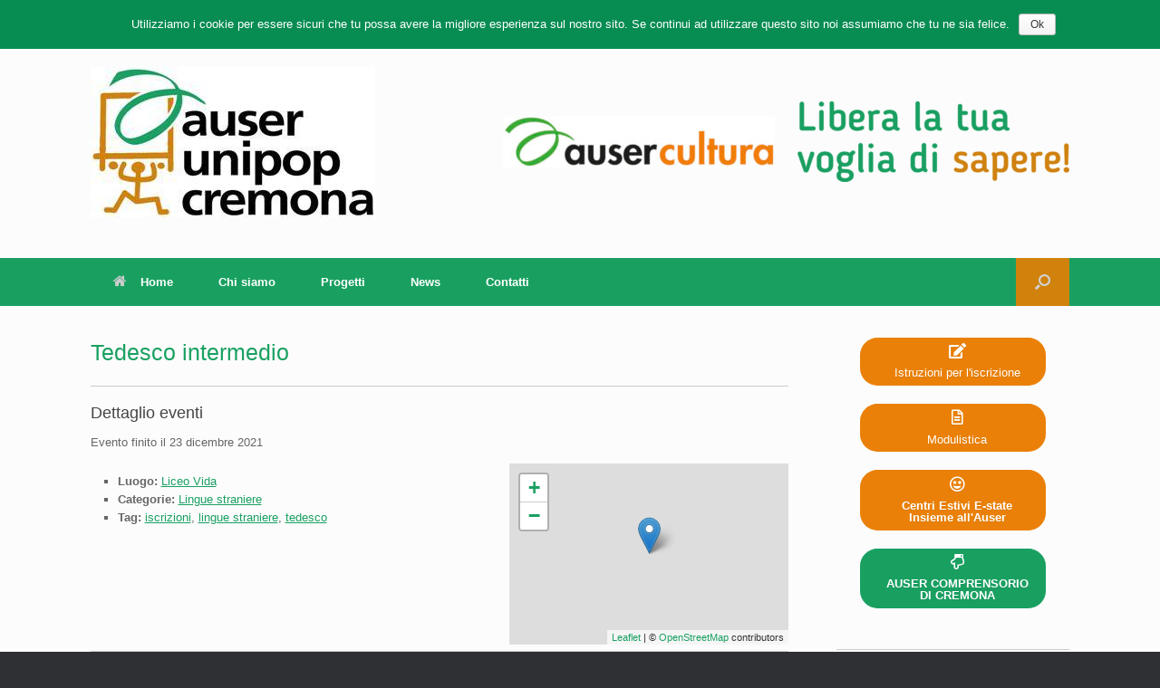

--- FILE ---
content_type: text/html; charset=UTF-8
request_url: https://www.auserunipopcremona.it/corsi/tedesco-intermedio/
body_size: 12255
content:
<!DOCTYPE html>
<html lang="it-IT">
<head>
	<meta charset="UTF-8" />
	<meta http-equiv="X-UA-Compatible" content="IE=10" />
	<link rel="profile" href="http://gmpg.org/xfn/11" />
	<link rel="pingback" href="https://www.auserunipopcremona.it/xmlrpc.php" />
	<title>Tedesco intermedio &#8211; Auser Unipop Cremona</title>
<link rel='dns-prefetch' href='//s.w.org' />
<link rel="alternate" type="application/rss+xml" title="Auser Unipop Cremona &raquo; Feed" href="https://www.auserunipopcremona.it/feed/" />
<link rel="alternate" type="application/rss+xml" title="Auser Unipop Cremona &raquo; Feed dei commenti" href="https://www.auserunipopcremona.it/comments/feed/" />
		<script type="text/javascript">
			window._wpemojiSettings = {"baseUrl":"https:\/\/s.w.org\/images\/core\/emoji\/11\/72x72\/","ext":".png","svgUrl":"https:\/\/s.w.org\/images\/core\/emoji\/11\/svg\/","svgExt":".svg","source":{"concatemoji":"https:\/\/www.auserunipopcremona.it\/wp-includes\/js\/wp-emoji-release.min.js?ver=4.9.26"}};
			!function(e,a,t){var n,r,o,i=a.createElement("canvas"),p=i.getContext&&i.getContext("2d");function s(e,t){var a=String.fromCharCode;p.clearRect(0,0,i.width,i.height),p.fillText(a.apply(this,e),0,0);e=i.toDataURL();return p.clearRect(0,0,i.width,i.height),p.fillText(a.apply(this,t),0,0),e===i.toDataURL()}function c(e){var t=a.createElement("script");t.src=e,t.defer=t.type="text/javascript",a.getElementsByTagName("head")[0].appendChild(t)}for(o=Array("flag","emoji"),t.supports={everything:!0,everythingExceptFlag:!0},r=0;r<o.length;r++)t.supports[o[r]]=function(e){if(!p||!p.fillText)return!1;switch(p.textBaseline="top",p.font="600 32px Arial",e){case"flag":return s([55356,56826,55356,56819],[55356,56826,8203,55356,56819])?!1:!s([55356,57332,56128,56423,56128,56418,56128,56421,56128,56430,56128,56423,56128,56447],[55356,57332,8203,56128,56423,8203,56128,56418,8203,56128,56421,8203,56128,56430,8203,56128,56423,8203,56128,56447]);case"emoji":return!s([55358,56760,9792,65039],[55358,56760,8203,9792,65039])}return!1}(o[r]),t.supports.everything=t.supports.everything&&t.supports[o[r]],"flag"!==o[r]&&(t.supports.everythingExceptFlag=t.supports.everythingExceptFlag&&t.supports[o[r]]);t.supports.everythingExceptFlag=t.supports.everythingExceptFlag&&!t.supports.flag,t.DOMReady=!1,t.readyCallback=function(){t.DOMReady=!0},t.supports.everything||(n=function(){t.readyCallback()},a.addEventListener?(a.addEventListener("DOMContentLoaded",n,!1),e.addEventListener("load",n,!1)):(e.attachEvent("onload",n),a.attachEvent("onreadystatechange",function(){"complete"===a.readyState&&t.readyCallback()})),(n=t.source||{}).concatemoji?c(n.concatemoji):n.wpemoji&&n.twemoji&&(c(n.twemoji),c(n.wpemoji)))}(window,document,window._wpemojiSettings);
		</script>
		<style type="text/css">
img.wp-smiley,
img.emoji {
	display: inline !important;
	border: none !important;
	box-shadow: none !important;
	height: 1em !important;
	width: 1em !important;
	margin: 0 .07em !important;
	vertical-align: -0.1em !important;
	background: none !important;
	padding: 0 !important;
}
</style>
<link rel='stylesheet' id='eo-leaflet.js-css'  href='https://www.auserunipopcremona.it/wp-content/plugins/event-organiser/lib/leaflet/leaflet.min.css?ver=1.4.0' type='text/css' media='all' />
<style id='eo-leaflet.js-inline-css' type='text/css'>
.leaflet-popup-close-button{box-shadow:none!important;}
</style>
<link rel='stylesheet' id='formidable-css'  href='https://www.auserunipopcremona.it/wp-content/plugins/formidable/css/formidableforms1.css?ver=3141015' type='text/css' media='all' />
<link rel='stylesheet' id='contact-form-7-css'  href='https://www.auserunipopcremona.it/wp-content/plugins/contact-form-7/includes/css/styles.css?ver=5.1.7' type='text/css' media='all' />
<link rel='stylesheet' id='cookie-notice-front-css'  href='https://www.auserunipopcremona.it/wp-content/plugins/cookie-notice/css/front.min.css?ver=4.9.26' type='text/css' media='all' />
<link rel='stylesheet' id='sow-button-base-css'  href='https://www.auserunipopcremona.it/wp-content/plugins/so-widgets-bundle/widgets/button/css/style.css?ver=1.16.0' type='text/css' media='all' />
<link rel='stylesheet' id='sow-button-flat-bffe08e2a9a2-css'  href='https://www.auserunipopcremona.it/wp-content/uploads/siteorigin-widgets/sow-button-flat-bffe08e2a9a2.css?ver=4.9.26' type='text/css' media='all' />
<link rel='stylesheet' id='sow-button-flat-b14f8873af99-css'  href='https://www.auserunipopcremona.it/wp-content/uploads/siteorigin-widgets/sow-button-flat-b14f8873af99.css?ver=4.9.26' type='text/css' media='all' />
<link rel='stylesheet' id='sow-button-flat-9e771653fdb4-css'  href='https://www.auserunipopcremona.it/wp-content/uploads/siteorigin-widgets/sow-button-flat-9e771653fdb4.css?ver=4.9.26' type='text/css' media='all' />
<link rel='stylesheet' id='sow-image-default-d6014b76747a-css'  href='https://www.auserunipopcremona.it/wp-content/uploads/siteorigin-widgets/sow-image-default-d6014b76747a.css?ver=4.9.26' type='text/css' media='all' />
<link rel='stylesheet' id='owl.carousel.style-css'  href='https://www.auserunipopcremona.it/wp-content/plugins/wp-posts-carousel/owl.carousel/assets/owl.carousel.css?ver=4.9.26' type='text/css' media='all' />
<link rel='stylesheet' id='hamburger.css-css'  href='https://www.auserunipopcremona.it/wp-content/plugins/wp-responsive-menu/assets/css/wpr-hamburger.css?ver=3.1.4' type='text/css' media='all' />
<link rel='stylesheet' id='wprmenu.css-css'  href='https://www.auserunipopcremona.it/wp-content/plugins/wp-responsive-menu/assets/css/wprmenu.css?ver=3.1.4' type='text/css' media='all' />
<style id='wprmenu.css-inline-css' type='text/css'>
@media only screen and ( max-width: 680px ) {html body div.wprm-wrapper {overflow: scroll;}#wprmenu_bar {background-image: url();background-size:;background-repeat: ;}#wprmenu_bar {background-color: #19a061;}html body div#mg-wprm-wrap .wpr_submit .icon.icon-search {color: ;}#wprmenu_bar .menu_title,#wprmenu_bar .wprmenu_icon_menu {color: #ffffff;}#wprmenu_bar .menu_title {font-size: px;font-weight: ;}#mg-wprm-wrap li.menu-item a {font-size: px;text-transform: ;font-weight: ;}#mg-wprm-wrap li.menu-item-has-children ul.sub-menu a {font-size: px;text-transform: ;font-weight: ;}#mg-wprm-wrap li.current-menu-item > a {background: ;}#mg-wprm-wrap li.current-menu-item > a,#mg-wprm-wrap li.current-menu-item span.wprmenu_icon{color:!important;}#mg-wprm-wrap {background-color: #19a061;}.cbp-spmenu-push-toright,.cbp-spmenu-push-toright .mm-slideout {left: 80% ;}.cbp-spmenu-push-toleft {left: -80% ;}#mg-wprm-wrap.cbp-spmenu-right,#mg-wprm-wrap.cbp-spmenu-left,#mg-wprm-wrap.cbp-spmenu-right.custom,#mg-wprm-wrap.cbp-spmenu-left.custom,.cbp-spmenu-vertical {width: 80%;max-width: px;}#mg-wprm-wrap ul#wprmenu_menu_ul li.menu-item a,div#mg-wprm-wrap ul li span.wprmenu_icon {color: #ffffff !important;}#mg-wprm-wrap ul#wprmenu_menu_ul li.menu-item a:hover {background: ;color: #0a0a0a !important;}div#mg-wprm-wrap ul>li:hover>span.wprmenu_icon {color: #0a0a0a !important;}.wprmenu_bar .hamburger-inner,.wprmenu_bar .hamburger-inner::before,.wprmenu_bar .hamburger-inner::after {background: #FFFFFF;}.wprmenu_bar .hamburger:hover .hamburger-inner,.wprmenu_bar .hamburger:hover .hamburger-inner::before,.wprmenu_bar .hamburger:hover .hamburger-inner::after {background: ;}div.wprmenu_bar div.hamburger{padding-right: 6px !important;}#wprmenu_menu,#wprmenu_menu ul,#wprmenu_menu li,.wprmenu_no_border_bottom {border-bottom:none;}#wprmenu_menu.wprmenu_levels ul li ul {border-top:none;}#wprmenu_menu.left {width:80%;left: -80%;right: auto;}#wprmenu_menu.right {width:80%;right: -80%;left: auto;}.wprmenu_bar .hamburger {float: left;}.wprmenu_bar #custom_menu_icon.hamburger {top: px;left: px;float: left !important;background-color: ;}.wpr_custom_menu #custom_menu_icon {display: block;}html { padding-top: 42px !important; }#wprmenu_bar,#mg-wprm-wrap { display: block; }div#wpadminbar { position: fixed; }}
</style>
<link rel='stylesheet' id='wpr_icons-css'  href='https://www.auserunipopcremona.it/wp-content/plugins/wp-responsive-menu/inc/assets/icons/wpr-icons.css?ver=3.1.4' type='text/css' media='all' />
<link rel='stylesheet' id='font-awesome-css'  href='https://www.auserunipopcremona.it/wp-content/plugins/tm-timeline/css/font-awesome.min.css?ver=4.6.3' type='text/css' media='all' />
<link rel='stylesheet' id='tm-timeline-css-css'  href='https://www.auserunipopcremona.it/wp-content/plugins/tm-timeline/css/tm-timeline.css?ver=1.1.1' type='text/css' media='all' />
<link rel='stylesheet' id='vantage-style-css'  href='https://www.auserunipopcremona.it/wp-content/themes/vantage-child/style.css?ver=1.7.14' type='text/css' media='all' />
<link rel='stylesheet' id='recent-posts-widget-with-thumbnails-public-style-css'  href='https://www.auserunipopcremona.it/wp-content/plugins/recent-posts-widget-with-thumbnails/public.css?ver=6.7.0' type='text/css' media='all' />
<link rel='stylesheet' id='addtoany-css'  href='https://www.auserunipopcremona.it/wp-content/plugins/add-to-any/addtoany.min.css?ver=1.15' type='text/css' media='all' />
<script type='text/javascript' src='https://www.auserunipopcremona.it/wp-includes/js/jquery/jquery.js?ver=1.12.4'></script>
<script type='text/javascript' src='https://www.auserunipopcremona.it/wp-includes/js/jquery/jquery-migrate.min.js?ver=1.4.1'></script>
<script type='text/javascript' src='https://www.auserunipopcremona.it/wp-content/plugins/add-to-any/addtoany.min.js?ver=1.1'></script>
<script type='text/javascript'>
/* <![CDATA[ */
var cnArgs = {"ajaxurl":"https:\/\/www.auserunipopcremona.it\/wp-admin\/admin-ajax.php","hideEffect":"fade","onScroll":"","onScrollOffset":"100","onClick":"","cookieName":"cookie_notice_accepted","cookieTime":"2592000","cookieTimeRejected":"2592000","cookiePath":"\/","cookieDomain":".auserunipopcremona.it","redirection":"","cache":"","refuse":"","revoke_cookies":"0","revoke_cookies_opt":"automatic","secure":"1"};
/* ]]> */
</script>
<script type='text/javascript' src='https://www.auserunipopcremona.it/wp-content/plugins/cookie-notice/js/front.min.js?ver=1.2.51'></script>
<script type='text/javascript' src='https://www.auserunipopcremona.it/wp-content/plugins/wp-posts-carousel/owl.carousel/owl.carousel.js?ver=2.0.0'></script>
<script type='text/javascript' src='https://www.auserunipopcremona.it/wp-content/plugins/wp-posts-carousel/owl.carousel/jquery.mousewheel.min.js?ver=3.1.12'></script>
<script type='text/javascript' src='https://www.auserunipopcremona.it/wp-content/plugins/wp-responsive-menu/assets/js/modernizr.custom.js?ver=3.1.4'></script>
<script type='text/javascript' src='https://www.auserunipopcremona.it/wp-content/plugins/wp-responsive-menu/assets/js/jquery.touchSwipe.min.js?ver=3.1.4'></script>
<script type='text/javascript'>
/* <![CDATA[ */
var wprmenu = {"zooming":"yes","from_width":"680","push_width":"","menu_width":"80","parent_click":"","swipe":"yes","enable_overlay":""};
/* ]]> */
</script>
<script type='text/javascript' src='https://www.auserunipopcremona.it/wp-content/plugins/wp-responsive-menu/assets/js/wprmenu.js?ver=3.1.4'></script>
<script type='text/javascript' src='https://www.auserunipopcremona.it/wp-content/themes/vantage/js/jquery.flexslider.min.js?ver=2.1'></script>
<script type='text/javascript' src='https://www.auserunipopcremona.it/wp-content/themes/vantage/js/jquery.touchSwipe.min.js?ver=1.6.6'></script>
<script type='text/javascript' src='https://www.auserunipopcremona.it/wp-content/themes/vantage/js/jquery.theme-main.min.js?ver=1.7.14'></script>
<script type='text/javascript' src='https://www.auserunipopcremona.it/wp-content/themes/vantage/js/jquery.fitvids.min.js?ver=1.0'></script>
<!--[if lt IE 9]>
<script type='text/javascript' src='https://www.auserunipopcremona.it/wp-content/themes/vantage/js/html5.min.js?ver=3.7.3'></script>
<![endif]-->
<!--[if (gte IE 6)&(lte IE 8)]>
<script type='text/javascript' src='https://www.auserunipopcremona.it/wp-content/themes/vantage/js/selectivizr.min.js?ver=1.0.2'></script>
<![endif]-->
<link rel='https://api.w.org/' href='https://www.auserunipopcremona.it/wp-json/' />
<link rel="EditURI" type="application/rsd+xml" title="RSD" href="https://www.auserunipopcremona.it/xmlrpc.php?rsd" />
<link rel="wlwmanifest" type="application/wlwmanifest+xml" href="https://www.auserunipopcremona.it/wp-includes/wlwmanifest.xml" /> 
<link rel='prev' title='Beat Generation' href='https://www.auserunipopcremona.it/corsi/beat-generation/' />
<link rel='next' title='Spagnolo' href='https://www.auserunipopcremona.it/corsi/spagnolo/' />
<meta name="generator" content="WordPress 4.9.26" />
<link rel="canonical" href="https://www.auserunipopcremona.it/corsi/tedesco-intermedio/" />
<link rel='shortlink' href='https://www.auserunipopcremona.it/?p=5677' />
<link rel="alternate" type="application/json+oembed" href="https://www.auserunipopcremona.it/wp-json/oembed/1.0/embed?url=https%3A%2F%2Fwww.auserunipopcremona.it%2Fcorsi%2Ftedesco-intermedio%2F" />
<link rel="alternate" type="text/xml+oembed" href="https://www.auserunipopcremona.it/wp-json/oembed/1.0/embed?url=https%3A%2F%2Fwww.auserunipopcremona.it%2Fcorsi%2Ftedesco-intermedio%2F&#038;format=xml" />
<!-- <meta name="NextGEN" version="3.3.0" /> -->

<script data-cfasync="false">
window.a2a_config=window.a2a_config||{};a2a_config.callbacks=[];a2a_config.overlays=[];a2a_config.templates={};a2a_localize = {
	Share: "Share",
	Save: "Salva",
	Subscribe: "Abbonati",
	Email: "Email",
	Bookmark: "Segnalibro",
	ShowAll: "espandi",
	ShowLess: "comprimi",
	FindServices: "Trova servizi",
	FindAnyServiceToAddTo: "Trova subito un servizio da aggiungere",
	PoweredBy: "Powered by",
	ShareViaEmail: "Condividi via email",
	SubscribeViaEmail: "Iscriviti via email",
	BookmarkInYourBrowser: "Aggiungi ai segnalibri",
	BookmarkInstructions: "Premi Ctrl+D o \u2318+D per mettere questa pagina nei preferiti",
	AddToYourFavorites: "Aggiungi ai favoriti",
	SendFromWebOrProgram: "Invia da qualsiasi indirizzo email o programma di posta elettronica",
	EmailProgram: "Programma di posta elettronica",
	More: "Di più&#8230;",
	ThanksForSharing: "Thanks for sharing!",
	ThanksForFollowing: "Thanks for following!"
};

(function(d,s,a,b){a=d.createElement(s);b=d.getElementsByTagName(s)[0];a.async=1;a.src="https://static.addtoany.com/menu/page.js";b.parentNode.insertBefore(a,b);})(document,"script");
</script>
<meta name="generator" content="Custom Login v3.2.9" />

<script language="JavaScript" type="text/javascript"><!--

function expand(param) {
 jQuery("div"+param).stop().slideToggle(function() {
    /*linkname = jQuery("a"+param).html();*/
    if( jQuery("div"+param).is(":visible") ) {
      jQuery("a"+param+" > span").html(expand_text);
    }
    else {
        jQuery("a"+param+" > span").html(collapse_text);
    }

  });

}
function expander_hide(param) {
        // hide original div
        jQuery("div"+param).hide();
		linkname = jQuery("a"+param).html();
        collapse_text  = "⇓&nbsp;";
        expand_text    = "⇑&nbsp;";

        jQuery("a"+param).html(linkname).prepend("<span class=\"collapse-pre\">"+collapse_text+"</span>");
        jQuery("a"+param).show();
}
//--></script>
<script>var wp_posts_carousel_url="https://www.auserunipopcremona.it/wp-content/plugins/wp-posts-carousel/";</script><style media="screen" type="text/css">
#scb-wrapper ul,#scb-wrapper li,#scb-wrapper a, #scb-wrapper a span {display:inline;margin:0;padding:0;font-family:sans-serif;font-size:0.96em;line-height:1;} #scb-wrapper ul:after,#scb-wrapper li:after {display:inline;} #scb-wrapper li {margin:0 .5em;} #scb-wrapper img {display:inline;vertical-align:middle;margin:0;padding:0;border:0 none;width:20px;height:20px;} #scb-wrapper .scb-email {padding-right:1em;} #scb-wrapper .scb-email a span, #scb-wrapper .scb-sms a span {margin: 0 .3em;} #scb-wrapper li a span {white-space:nowrap;}
#scb-wrapper.scb-fixed {position:fixed;top:0;left:0;z-index:2147483647;width:100%;}
@media screen and (max-width:480px) {#scb-wrapper #scb-directs li {margin-bottom:.5em;display:block;} #scb-wrapper ul {display:block;}} #scb-wrapper #scb-directs a {white-space:nowrap;}
@media screen and (max-width:480px) {#scb-wrapper #scb-directs {margin-bottom:.5em;} #scb-wrapper ul {display:block;}}
#scb-wrapper { padding: 4px 2px; background-color: rgba( 208, 130, 12, 1.000 ); color: #333333; text-align: right; box-shadow: 0 1px 6px 3px #ccc; } 
#scb-wrapper p { display: inline; margin: 0; padding: 0; font: normal normal bold 15px/1 sans-serif;  color: #333333; }
#scb-wrapper p::before, p::after { display: none; }
@media screen and (max-width: 768px) { #scb-wrapper p { display: none; } }
#scb-wrapper a { color: #000000; } 
#scb-wrapper p, #scb-wrapper ul, #scb-wrapper li, #scb-wrapper a, #scb-wrapper a span { font-size: 13px; } 
</style>
<style media="print" type="text/css">#scb-wrapper { display:none; }</style><meta name="viewport" content="width=device-width, initial-scale=1" />	<style type="text/css" media="screen">
		#footer-widgets .widget { width: 33.333%; }
		#masthead-widgets .widget { width: 100%; }
	</style>
	<style type="text/css" id="vantage-footer-widgets">#footer-widgets aside { width : 33.333%; } </style> <style type="text/css" id="customizer-css">#masthead .hgroup h1, #masthead.masthead-logo-in-menu .logo > h1 { font-size: px } a.button, button, html input[type="button"], input[type="reset"], input[type="submit"], .post-navigation a, #image-navigation a, article.post .more-link, article.page .more-link, .paging-navigation a, .woocommerce #page-wrapper .button, .woocommerce a.button, .woocommerce .checkout-button, .woocommerce input.button, #infinite-handle span button { text-shadow: none } a.button, button, html input[type="button"], input[type="reset"], input[type="submit"], .post-navigation a, #image-navigation a, article.post .more-link, article.page .more-link, .paging-navigation a, .woocommerce #page-wrapper .button, .woocommerce a.button, .woocommerce .checkout-button, .woocommerce input.button, .woocommerce #respond input#submit.alt, .woocommerce a.button.alt, .woocommerce button.button.alt, .woocommerce input.button.alt, #infinite-handle span { -webkit-box-shadow: none; -moz-box-shadow: none; box-shadow: none } </style><link rel="icon" href="https://www.auserunipopcremona.it/wp-content/uploads/2016/07/fav_auser.png" sizes="32x32" />
<link rel="icon" href="https://www.auserunipopcremona.it/wp-content/uploads/2016/07/fav_auser.png" sizes="192x192" />
<link rel="apple-touch-icon-precomposed" href="https://www.auserunipopcremona.it/wp-content/uploads/2016/07/fav_auser.png" />
<meta name="msapplication-TileImage" content="https://www.auserunipopcremona.it/wp-content/uploads/2016/07/fav_auser.png" />
<link rel='stylesheet' id='siteorigin-widget-icon-font-fontawesome-css'  href='https://www.auserunipopcremona.it/wp-content/plugins/so-widgets-bundle/icons/fontawesome/style.css?ver=4.9.26' type='text/css' media='all' />
<link rel='stylesheet' id='eo_front-css'  href='https://www.auserunipopcremona.it/wp-content/plugins/event-organiser/css/eventorganiser-front-end.min.css?ver=3.9.0' type='text/css' media='all' />
<link rel='stylesheet' id='eo_calendar-style-css'  href='https://www.auserunipopcremona.it/wp-content/plugins/event-organiser/css/fullcalendar.min.css?ver=3.9.0' type='text/css' media='all' />
</head>

<body class="event-template-default single single-event postid-5677 cookies-not-set group-blog responsive layout-full no-js has-sidebar has-menu-search panels-style-force-full page-layout-default sidebar-position-right"><div id="scb-wrapper"><ul id="scb-directs"><li class="scb-phone"><a rel="nofollow" href="tel:0372448678"><img src="https://www.auserunipopcremona.it/wp-content/plugins/speed-contact-bar/public/assets/images/phone_dark.svg" width="20" height="20" alt="Phone Number" /><span>0372 448678</span></a></li><li class="scb-cellphone"><a rel="nofollow" href="tel:3938018623"><img src="https://www.auserunipopcremona.it/wp-content/plugins/speed-contact-bar/public/assets/images/cellphone_dark.svg" width="20" height="20" alt="Cell Phone Number" /><span>393 8018623</span></a></li><li class="scb-email"><a rel="nofollow" href="mailto:u&#110;ipop.c&#114;e&#109;on&#097;&#064;&#097;&#117;&#115;&#101;r.lo&#109;bar&#100;i&#097;.it"><img src="https://www.auserunipopcremona.it/wp-content/plugins/speed-contact-bar/public/assets/images/email_dark.svg" width="20" height="20" alt="Email" /><span>u&#110;ipop.c&#114;e&#109;on&#097;&#064;&#097;&#117;&#115;&#101;r.lo&#109;bar&#100;i&#097;.it</span></a></li></ul><ul id="scb-socialicons"><li class="scb-facebook"><a rel="nofollow" href="https://www.facebook.com/auser.unipop.cremona/"><img src="https://www.auserunipopcremona.it/wp-content/plugins/speed-contact-bar/public/assets/images/facebook.svg" width="20" height="20" alt="Facebook" /></a></li></ul></div>


<div id="page-wrapper">

	
	
		<header id="masthead" class="site-header" role="banner">

	<div class="hgroup full-container ">

		
			<a href="https://www.auserunipopcremona.it/" title="Auser Unipop Cremona" rel="home" class="logo"><img src="https://www.auserunipopcremona.it/wp-content/uploads/2016/08/11182202_976633102356042_2031772460295132328_n.jpg"  class="logo-height-constrain"  width="314"  height="166"  alt="Auser Unipop Cremona Logo"  /></a>
			
				<div id="header-sidebar" class="no-logo-overlay">
					<aside id="sow-image-9" class="widget widget_sow-image"><div class="so-widget-sow-image so-widget-sow-image-default-d6014b76747a">

<div class="sow-image-container">
	<img src="https://www.auserunipopcremona.it/wp-content/uploads/2019/09/auser-cultura-logo-720-300x57.jpg" width="300" height="57" srcset="https://www.auserunipopcremona.it/wp-content/uploads/2019/09/auser-cultura-logo-720-300x57.jpg 300w, https://www.auserunipopcremona.it/wp-content/uploads/2019/09/auser-cultura-logo-720.jpg 720w" sizes="(max-width: 300px) 100vw, 300px" alt="" 		class="so-widget-image"/>
</div>

</div></aside><aside id="sow-image-10" class="widget widget_sow-image"><div class="so-widget-sow-image so-widget-sow-image-default-d6014b76747a">

<div class="sow-image-container">
	<img src="https://www.auserunipopcremona.it/wp-content/uploads/2019/07/titolo-sito-auser_19-300x89.png" width="300" height="89" srcset="https://www.auserunipopcremona.it/wp-content/uploads/2019/07/titolo-sito-auser_19-300x89.png 300w, https://www.auserunipopcremona.it/wp-content/uploads/2019/07/titolo-sito-auser_19-768x229.png 768w, https://www.auserunipopcremona.it/wp-content/uploads/2019/07/titolo-sito-auser_19-1024x305.png 1024w, https://www.auserunipopcremona.it/wp-content/uploads/2019/07/titolo-sito-auser_19.png 1044w" sizes="(max-width: 300px) 100vw, 300px" title="titolo sito auser_19" alt="" 		class="so-widget-image"/>
</div>

</div></aside>				</div>

			
		
	</div><!-- .hgroup.full-container -->

	
<nav role="navigation" class="site-navigation main-navigation primary use-sticky-menu">

	<div class="full-container">
							<div id="search-icon">
				<div id="search-icon-icon"><div class="vantage-icon-search"></div></div>
				
<form method="get" class="searchform" action="https://www.auserunipopcremona.it/" role="search">
	<label for='s' class='screen-reader-text'>Search for:</label>
	<input type="search" name="s" class="field" name="s" value="" placeholder="Search"/>
</form>
			</div>
		
					<div class="menu-menu-1-container"><ul id="menu-menu-1" class="menu"><li id="menu-item-392" class="menu-item menu-item-type-post_type menu-item-object-page menu-item-home menu-item-392"><a href="https://www.auserunipopcremona.it/"><span class="fa fa-home"></span>Home</a></li>
<li id="menu-item-39" class="menu-item menu-item-type-post_type menu-item-object-page menu-item-has-children menu-item-39"><a href="https://www.auserunipopcremona.it/chi-siamo/">Chi siamo</a>
<ul class="sub-menu">
	<li id="menu-item-3155" class="menu-item menu-item-type-post_type menu-item-object-page menu-item-3155"><a href="https://www.auserunipopcremona.it/abbiamo-una-nuova-sede/">Una nuova sede</a></li>
	<li id="menu-item-182" class="menu-item menu-item-type-custom menu-item-object-custom menu-item-182"><a href="http://www.auserunipopcremona.it/chi-siamo/#soci"><span class="icon"></span>Come associarsi</a></li>
	<li id="menu-item-2104" class="menu-item menu-item-type-post_type menu-item-object-page menu-item-2104"><a href="https://www.auserunipopcremona.it/convenzioni/">Convenzioni</a></li>
	<li id="menu-item-4806" class="menu-item menu-item-type-post_type menu-item-object-page menu-item-4806"><a href="https://www.auserunipopcremona.it/contributi-pubblici/">Contributi Pubblici</a></li>
	<li id="menu-item-758" class="menu-item menu-item-type-post_type menu-item-object-page menu-item-758"><a href="https://www.auserunipopcremona.it/gemellaggio-auser-siena/">Gemellaggio Auser Siena</a></li>
	<li id="menu-item-180" class="menu-item menu-item-type-post_type menu-item-object-page menu-item-180"><a href="https://www.auserunipopcremona.it/bollino-blu/">Riconoscimenti: Bollino Blu</a></li>
	<li id="menu-item-4535" class="menu-item menu-item-type-post_type menu-item-object-page menu-item-4535"><a href="https://www.auserunipopcremona.it/5xmille-scegli-di-devolvere-il-tuo-5xmille-allauser/">5xmille: scegli di devolvere il tuo 5xmille all&#8217;Auser</a></li>
	<li id="menu-item-3223" class="menu-item menu-item-type-post_type menu-item-object-page menu-item-3223"><a href="https://www.auserunipopcremona.it/servizio-civile-presso-auser-unipop-cremona/">Servizio Civile presso Auser Unipop Cremona</a></li>
	<li id="menu-item-6129" class="menu-item menu-item-type-post_type menu-item-object-page menu-item-6129"><a href="https://www.auserunipopcremona.it/canali-social/">Canali Social</a></li>
</ul>
</li>
<li id="menu-item-2217" class="menu-item menu-item-type-custom menu-item-object-custom menu-item-has-children menu-item-2217"><a href="#"><span class="icon"></span>Progetti</a>
<ul class="sub-menu">
	<li id="menu-item-3143" class="menu-item menu-item-type-post_type menu-item-object-page menu-item-3143"><a href="https://www.auserunipopcremona.it/auser-unipop-collabora-con/">Auser Unipop collabora con</a></li>
	<li id="menu-item-3176" class="menu-item menu-item-type-post_type menu-item-object-page menu-item-has-children menu-item-3176"><a href="https://www.auserunipopcremona.it/crescere-insieme-progetto-cremona/">Crescere Insieme – Progetto Cremona</a>
	<ul class="sub-menu">
		<li id="menu-item-2085" class="menu-item menu-item-type-post_type menu-item-object-page menu-item-2085"><a href="https://www.auserunipopcremona.it/centro-estivo-e-state-insieme/">E-state Insieme</a></li>
	</ul>
</li>
	<li id="menu-item-6158" class="menu-item menu-item-type-post_type menu-item-object-page menu-item-6158"><a href="https://www.auserunipopcremona.it/centri-estivi-auser/">Centri Estivi Ricreativi E-State Insieme all’Auser</a></li>
	<li id="menu-item-4140" class="menu-item menu-item-type-post_type menu-item-object-page menu-item-4140"><a href="https://www.auserunipopcremona.it/la-bottega-delle-idee/">La Bottega delle Idee</a></li>
	<li id="menu-item-2197" class="menu-item menu-item-type-post_type menu-item-object-page menu-item-2197"><a href="https://www.auserunipopcremona.it/portineria-solidale/">Portineria Solidale</a></li>
	<li id="menu-item-5594" class="menu-item menu-item-type-post_type menu-item-object-page menu-item-5594"><a href="https://www.auserunipopcremona.it/casa-solidale-elisa-maria/">Casa Solidale Elisa Maria</a></li>
	<li id="menu-item-7868" class="menu-item menu-item-type-post_type menu-item-object-page menu-item-7868"><a href="https://www.auserunipopcremona.it/volontariamo/">Auser VolontariAmo!</a></li>
	<li id="menu-item-5511" class="menu-item menu-item-type-post_type menu-item-object-page menu-item-has-children menu-item-5511"><a href="https://www.auserunipopcremona.it/auser-cultura/">Auser Cultura</a>
	<ul class="sub-menu">
		<li id="menu-item-5525" class="menu-item menu-item-type-post_type menu-item-object-page menu-item-5525"><a href="https://www.auserunipopcremona.it/auser-cultura-cremona/">Auser Cultura “Bottega delle Idee” Cremona</a></li>
		<li id="menu-item-5524" class="menu-item menu-item-type-post_type menu-item-object-page menu-item-5524"><a href="https://www.auserunipopcremona.it/auser-cultura-pandino/">Auser Cultura Pandino</a></li>
		<li id="menu-item-5523" class="menu-item menu-item-type-post_type menu-item-object-page menu-item-5523"><a href="https://www.auserunipopcremona.it/auser-cultura-la-chiocciola-rivolta-dadda/">Auser Cultura &#8220;La Chiocciola&#8221; Rivolta d&#8217;Adda</a></li>
	</ul>
</li>
</ul>
</li>
<li id="menu-item-4498" class="menu-item menu-item-type-taxonomy menu-item-object-category menu-item-has-children menu-item-4498"><a href="https://www.auserunipopcremona.it/blog/category/news/">News</a>
<ul class="sub-menu">
	<li id="menu-item-201" class="menu-item menu-item-type-post_type menu-item-object-page menu-item-201"><a href="https://www.auserunipopcremona.it/archivio-news/">Archivio news</a></li>
	<li id="menu-item-1154" class="menu-item menu-item-type-post_type menu-item-object-page menu-item-1154"><a href="https://www.auserunipopcremona.it/galleria/">Galleria</a></li>
</ul>
</li>
<li id="menu-item-36" class="menu-item menu-item-type-post_type menu-item-object-page menu-item-36"><a href="https://www.auserunipopcremona.it/contatti/">Contatti</a></li>
</ul></div>			</div>
</nav><!-- .site-navigation .main-navigation -->

</header><!-- #masthead .site-header -->

	
	
	
	
	<div id="main" class="site-main">
		<div class="full-container">
			
<div id="primary" class="content-area">
	<div id="content" class="site-content" role="main">

	
		
<article id="post-5677" class="post post-5677 event type-event status-publish hentry event-venue-liceo-vida event-category-lingue-straniere event-tag-iscrizioni event-tag-lingue-straniere event-tag-tedesco">

	<div class="entry-main">

		
					<header class="entry-header">

				
									<h1 class="entry-title">Tedesco intermedio</h1>
				
				
			</header><!-- .entry-header -->
		
		<div class="entry-content">
			
<div class="eventorganiser-event-meta">

	<hr>

	<!-- Event details -->
	<h4>Dettaglio eventi</h4>

	<!-- Is event recurring or a single event -->
			<!-- Event recurs - is there a next occurrence? -->
		
					<!-- Otherwise the event has finished (no more occurrences) -->
			<p>Evento finito il 23 dicembre 2021</p>			
	<ul class="eo-event-meta">

		
					<li><strong>Luogo:</strong> <a href="https://www.auserunipopcremona.it/events/venues/liceo-vida/"> Liceo Vida</a></li>
		
					<li><strong>Categorie:</strong> <a href="https://www.auserunipopcremona.it/corsiattivi/category/lingue-straniere/" rel="tag">Lingue straniere</a></li>
		
					<li><strong>Tag:</strong> <a href="https://www.auserunipopcremona.it/events/tag/iscrizioni/" rel="tag">iscrizioni</a>, <a href="https://www.auserunipopcremona.it/events/tag/lingue-straniere/" rel="tag">lingue straniere</a>, <a href="https://www.auserunipopcremona.it/events/tag/tedesco/" rel="tag">tedesco</a></li>
		
				
		
	</ul>

	<!-- Does the event have a venue? -->
			<!-- Display map -->
		<div class="eo-event-venue-map">
			<div class='eo-venue-map googlemap' id='eo_venue_map-1' style='height:200px;width:100%;' ></div>		</div>
	

	<div style="clear:both"></div>

	<hr>

</div><!-- .entry-meta -->
<div class="addtoany_share_save_container addtoany_content addtoany_content_bottom"><div class="a2a_kit a2a_kit_size_16 addtoany_list" data-a2a-url="https://www.auserunipopcremona.it/corsi/tedesco-intermedio/" data-a2a-title="Tedesco intermedio"><a class="a2a_button_facebook" href="https://www.addtoany.com/add_to/facebook?linkurl=https%3A%2F%2Fwww.auserunipopcremona.it%2Fcorsi%2Ftedesco-intermedio%2F&amp;linkname=Tedesco%20intermedio" title="Facebook" rel="nofollow noopener" target="_blank"></a><a class="a2a_button_twitter" href="https://www.addtoany.com/add_to/twitter?linkurl=https%3A%2F%2Fwww.auserunipopcremona.it%2Fcorsi%2Ftedesco-intermedio%2F&amp;linkname=Tedesco%20intermedio" title="Twitter" rel="nofollow noopener" target="_blank"></a><a class="a2a_button_linkedin" href="https://www.addtoany.com/add_to/linkedin?linkurl=https%3A%2F%2Fwww.auserunipopcremona.it%2Fcorsi%2Ftedesco-intermedio%2F&amp;linkname=Tedesco%20intermedio" title="LinkedIn" rel="nofollow noopener" target="_blank"></a><a class="a2a_button_whatsapp" href="https://www.addtoany.com/add_to/whatsapp?linkurl=https%3A%2F%2Fwww.auserunipopcremona.it%2Fcorsi%2Ftedesco-intermedio%2F&amp;linkname=Tedesco%20intermedio" title="WhatsApp" rel="nofollow noopener" target="_blank"></a><a class="a2a_dd addtoany_share_save addtoany_share" href="https://www.addtoany.com/share"><img src="https://static.addtoany.com/buttons/favicon.png" alt="Share"></a></div></div>					</div><!-- .entry-content -->

					<div class="entry-categories">
				Posted in .			</div>
		
		
		
	</div>

</article><!-- #post-5677 -->
		

			<nav role="navigation" id="nav-below" class="site-navigation post-navigation">
		<h2 class="assistive-text">Post navigation</h2>

	
		<div class="single-nav-wrapper">
								</div>

	
	</nav><!-- #nav-below -->
	
		
	
	</div><!-- #content .site-content -->
</div><!-- #primary .content-area -->


<div id="secondary" class="widget-area" role="complementary">
		<aside id="sow-button-3" class="widget widget_sow-button"><div class="so-widget-sow-button so-widget-sow-button-flat-bffe08e2a9a2"><div class="ow-button-base ow-button-align-center">
	<a href="http://www.auserunipopcremona.it/chi-siamo/#soci" class="ow-icon-placement-top ow-button-hover" 		>
		<span>
			<span class="sow-icon-fontawesome sow-fas" data-sow-icon="&#xf044;" style="color: #ffffff"></span>
			Istruzioni per l'iscrizione		</span>
	</a>
</div>
</div></aside><aside id="sow-button-4" class="widget widget_sow-button"><div class="so-widget-sow-button so-widget-sow-button-flat-b14f8873af99"><div class="ow-button-base ow-button-align-center">
	<a href="https://www.auserunipopcremona.it/modulistica/" class="ow-icon-placement-top ow-button-hover" 		>
		<span>
			<span class="sow-icon-fontawesome sow-far" data-sow-icon="&#xf15c;" style="color: #ffffff"></span>
			Modulistica		</span>
	</a>
</div>
</div></aside><aside id="sow-button-6" class="widget widget_sow-button"><div class="so-widget-sow-button so-widget-sow-button-flat-b14f8873af99"><div class="ow-button-base ow-button-align-center">
	<a href="https://www.centriestiviauserunipopcremona.com/copia-di-staff" class="orange-button ow-icon-placement-top ow-button-hover" target="_blank" rel="noopener noreferrer" 		>
		<span>
			<span class="sow-icon-fontawesome sow-far" data-sow-icon="&#xf587;" style="color: #ffffff"></span>
			Centri Estivi E-state Insieme all'Auser		</span>
	</a>
</div>
</div></aside><aside id="sow-button-8" class="widget widget_sow-button"><div class="so-widget-sow-button so-widget-sow-button-flat-9e771653fdb4"><div class="ow-button-base ow-button-align-center">
	<a href="https://www.ausercomprensoriodicremona.it/" class="orange-button ow-icon-placement-top ow-button-hover" target="_blank" rel="noopener noreferrer" 		>
		<span>
			<span class="sow-icon-fontawesome sow-far" data-sow-icon="&#xf0a7;" style="color: #ffffff"></span>
			AUSER COMPRENSORIO DI CREMONA		</span>
	</a>
</div>
</div></aside><aside id="text-4" class="widget widget_text">			<div class="textwidget"><br>
<hr/>
<h3 style="    font-weight: bolder;
    line-height: 2.5em;
    font-size: 1.2em;
    margin-bottom: 4px;"><strong>Iscrivimi alla newsletter</strong></h3>
<script>(function() {
	window.mc4wp = window.mc4wp || {
		listeners: [],
		forms: {
			on: function(evt, cb) {
				window.mc4wp.listeners.push(
					{
						event   : evt,
						callback: cb
					}
				);
			}
		}
	}
})();
</script><!-- Mailchimp for WordPress v4.7.5 - https://wordpress.org/plugins/mailchimp-for-wp/ --><form id="mc4wp-form-1" class="mc4wp-form mc4wp-form-265" method="post" data-id="265" data-name="" ><div class="mc4wp-form-fields"><p>
	<input type="email" name="EMAIL" placeholder="Il tuo indirizzo E-M@il" required />
</p>
<p>
    <label>
        <input name="_mc4wp_action[]" type="checkbox" value="subscribe" required> <span>* accetto le <a href="http://www.auserunipopcremona.it/privacy-policy/">condizioni sulla privacy</a> </span>
    </label>
</p>

<p>
	<input class="myButton" type="submit" value="Invia" />
</p></div><label style="display: none !important;">Leave this field empty if you're human: <input type="text" name="_mc4wp_honeypot" value="" tabindex="-1" autocomplete="off" /></label><input type="hidden" name="_mc4wp_timestamp" value="1768963278" /><input type="hidden" name="_mc4wp_form_id" value="265" /><input type="hidden" name="_mc4wp_form_element_id" value="mc4wp-form-1" /><div class="mc4wp-response"></div></form><!-- / Mailchimp for WordPress Plugin -->
<hr/></div>
		</aside><aside id="a2a_follow_widget-2" class="widget widget_a2a_follow_widget"><h3 class="widget-title">Seguici su tutti i nostri canali !</h3><div class="a2a_kit a2a_kit_size_24 a2a_follow addtoany_list"><a class="a2a_button_facebook" href="https://www.facebook.com/auser.unipop.cremona" title="Facebook" rel="noopener" target="_blank"></a><a class="a2a_button_instagram" href="https://www.instagram.com/auserunipop.cremona/" title="Instagram" rel="noopener" target="_blank"></a><a class="a2a_button_youtube" href="https://www.youtube.com/AuserUnipopCremona" title="YouTube" rel="noopener" target="_blank"></a></div></aside><aside id="custom_html-2" class="widget_text widget widget_custom_html"><div class="textwidget custom-html-widget"><div class="fb"><div id="fb-root"></div>
<script>(function(d, s, id) {
  var js, fjs = d.getElementsByTagName(s)[0];
  if (d.getElementById(id)) return;
  js = d.createElement(s); js.id = id;
  js.src = "//connect.facebook.net/it_IT/sdk.js#xfbml=1&version=v2.5&appId=381427632004656";
  fjs.parentNode.insertBefore(js, fjs);
}(document, 'script', 'facebook-jssdk'));</script>.<div class="fb-page" data-href="https://www.facebook.com/auser.unipop.cremona/" data-tabs="timeline" data-small-header="false" data-adapt-container-width="true" data-hide-cover="true" data-show-facepile="true"><div class="fb-xfbml-parse-ignore"><blockquote cite="https://www.facebook.com/auser.unipop.cremona/"><a href="https://www.facebook.com/auser.unipop.cremona/">Auser Unipop Cremona</a></blockquote></div></div></div></div></aside>	</div><!-- #secondary .widget-area -->

					</div><!-- .full-container -->
	</div><!-- #main .site-main -->

	
	
	<footer id="colophon" class="site-footer" role="contentinfo">

	<div id="footer-widgets" class="full-container">
		<aside id="nav_menu-4" class="widget widget_nav_menu"><h3 class="widget-title">Categorie dei corsi:</h3><div class="menu-footermenu-container"><ul id="menu-footermenu" class="menu"><li id="menu-item-965" class="menu-item menu-item-type-post_type menu-item-object-page menu-item-965"><a href="https://www.auserunipopcremona.it/?page_id=952">Progetti per le scuole</a></li>
<li id="menu-item-348" class="menu-item menu-item-type-post_type menu-item-object-page menu-item-348"><a href="https://www.auserunipopcremona.it/benessere/">Benessere</a></li>
<li id="menu-item-347" class="menu-item menu-item-type-post_type menu-item-object-page menu-item-347"><a href="https://www.auserunipopcremona.it/cucinadegustazione/">Cucina&amp;Degustazione</a></li>
<li id="menu-item-346" class="menu-item menu-item-type-post_type menu-item-object-page menu-item-346"><a href="https://www.auserunipopcremona.it/farecreare/">Arti&amp;Mestieri</a></li>
<li id="menu-item-345" class="menu-item menu-item-type-post_type menu-item-object-page menu-item-345"><a href="https://www.auserunipopcremona.it/informatica/">Informatica</a></li>
<li id="menu-item-344" class="menu-item menu-item-type-post_type menu-item-object-page menu-item-344"><a href="https://www.auserunipopcremona.it/linguestraniere/">Lingue Streniere</a></li>
<li id="menu-item-343" class="menu-item menu-item-type-post_type menu-item-object-page menu-item-343"><a href="https://www.auserunipopcremona.it/musica/">Musica</a></li>
<li id="menu-item-342" class="menu-item menu-item-type-post_type menu-item-object-page menu-item-342"><a href="https://www.auserunipopcremona.it/storiafilosofia/">Storia&amp;Filosofia</a></li>
<li id="menu-item-340" class="menu-item menu-item-type-post_type menu-item-object-page menu-item-340"><a href="https://www.auserunipopcremona.it/pizzighettone/">a Pizzighettone</a></li>
</ul></div></aside><aside id="eo-event-venues-2" class="widget eo__event_venues"><h3 class="widget-title">Sedi dei corsi:</h3><select  name='cat' id='eo-event-venue' class='postform' >
	<option value='-1'>Seleziona il luogo</option>
	<option class="level-0" value="adafa" >Adafa</option>
	<option class="level-0" value="amala-gnino" >Amala&#8230;gnino</option>
	<option class="level-0" value="bar-vigno" >Bar Vigno</option>
	<option class="level-0" value="casa-elisa-maria" >Casa Elisa Maria</option>
	<option class="level-0" value="cascina-cambonino" >Cascina Cambonino</option>
	<option class="level-0" value="centro-auser-stradiotti" >Centro Auser Stradiotti</option>
	<option class="level-0" value="centro-l-pinoni" >Centro L.Pinoni</option>
	<option class="level-0" value="cpia" >CPIA</option>
	<option class="level-0" value="cral-aziende-sociali-cremonesi" >Cral &#8211; Aziende Sociali Cremonesi</option>
	<option class="level-0" value="cremona-solidale" >Cremona Solidale</option>
	<option class="level-0" value="giardino-della-piccola-biblioteca-palazzo-affaitati" >Giardino della piccola biblioteca &#8211; Palazzo Affaitati</option>
	<option class="level-0" value="liceo-vida" >Liceo Vida</option>
	<option class="level-0" value="multisala-porta-nova" >Multisala Porta Nova</option>
	<option class="level-0" value="on-line" >ON LINE</option>
	<option class="level-0" value="oratorio-di-bonemerse" >Oratorio di Bonemerse</option>
	<option class="level-0" value="oratorio-san-luigi" >Oratorio San Luigi</option>
	<option class="level-0" value="palestra-liceo-aselli" >Palestra Liceo Aselli</option>
	<option class="level-0" value="pandino" >Pandino</option>
	<option class="level-0" value="ristorante-club-bissolati" >Ristorante Club Bissolati</option>
	<option class="level-0" value="rivolta-dadda" >Rivolta d&#8217;Adda</option>
	<option class="level-0" value="sala-bonfatti-cgil" >Sala Bonfatti &#8211; CGIL</option>
	<option class="level-0" value="sala-corsi-unipop" >Sala Corsi Unipop</option>
	<option class="level-0" value="sala-del-consiglio-provinciale" >Sala del Consiglio Provinciale</option>
	<option class="level-0" value="sala-pietro-da-cemmo" >Sala Pietro da Cemmo</option>
	<option class="level-0" value="sala-puerari-museo-civico-ala-ponzone" >Sala Puerari &#8211; Museo Civico Ala Ponzone</option>
	<option class="level-0" value="san-vitale" >San Vitale</option>
	<option class="level-0" value="segreteria-auser-unipop-cremona" >Segreteria Auser Unipop Cremona</option>
	<option class="level-0" value="studio-docente" >Studio docente</option>
	<option class="level-0" value="teatro-monteverdi" >Teatro Monteverdi</option>
	<option class="level-0" value="uffici-auser" >Uffici Auser</option>
	<option class="level-0" value="via-s-giacomo-21" >Via S. Giacomo 21</option>
</select>

<script type='text/javascript'>
/* <![CDATA[ */
	var event_venue_dropdown = document.getElementById("eo-event-venue");
	function eventorganiserVenueDropdownChange() {
		console.log( event_venue_dropdown.options[event_venue_dropdown.selectedIndex].value);
		if ( event_venue_dropdown.options[event_venue_dropdown.selectedIndex].value != -1 ) {
			location.href = "https://www.auserunipopcremona.it/?event-venue="+event_venue_dropdown.options[event_venue_dropdown.selectedIndex].value;
		}
	}
	event_venue_dropdown.onchange = eventorganiserVenueDropdownChange;
/* ]]> */
</script>

</aside><aside id="sow-editor-2" class="widget widget_sow-editor"><div class="so-widget-sow-editor so-widget-sow-editor-base"><h3 class="widget-title">Auser Unipop Cremona</h3>
<div class="siteorigin-widget-tinymce textwidget">
	<p><a style="text-decoration: none; text-align: left; color: #fff;" href="http://www.auserunipopcremona.it/contatti/">C.F. 93031040194<br />
Via Brescia, 207 c/o Ex Portineria Cremona Solidale<br />
26100 Cremona<br />
0372 448678<br />
393 8018623</a></p>
<div style="display: inline-flex;"><a style="margin-bottom: 20px; margin-left: 30px;" href="https://www.facebook.com/auser.unipop.cremona/"></p>
<p></a></div>
</div>
</div></aside>	</div><!-- #footer-widgets -->

	

	<div id="theme-attribution"><a href="http://www.auserunipopcremona.it/">Auser Unipop Cremona</a> © 2018 - <a style="color:#fff" href="http://www.auserunipopcremona.it/privacy-policy/">Privacy Policy</a> - 
<a style="color:#fff" href="http://www.auserunipopcremona.it/privacy-cookie/">Privacy Cookie</a></div>
</footer><!-- #colophon .site-footer -->

	
</div><!-- #page-wrapper -->


<!-- ngg_resource_manager_marker --><script type='text/javascript'>
/* <![CDATA[ */
var wpcf7 = {"apiSettings":{"root":"https:\/\/www.auserunipopcremona.it\/wp-json\/contact-form-7\/v1","namespace":"contact-form-7\/v1"}};
/* ]]> */
</script>
<script type='text/javascript' src='https://www.auserunipopcremona.it/wp-content/plugins/contact-form-7/includes/js/scripts.js?ver=5.1.7'></script>
<script type='text/javascript' src='https://www.auserunipopcremona.it/wp-includes/js/jquery/ui/effect.min.js?ver=1.11.4'></script>
<script type='text/javascript' src='https://www.auserunipopcremona.it/wp-includes/js/wp-embed.min.js?ver=4.9.26'></script>
<script type='text/javascript' src='https://www.auserunipopcremona.it/wp-content/plugins/event-organiser/js/qtip2.js?ver=3.9.0'></script>
<script type='text/javascript' src='https://www.auserunipopcremona.it/wp-includes/js/jquery/ui/core.min.js?ver=1.11.4'></script>
<script type='text/javascript' src='https://www.auserunipopcremona.it/wp-includes/js/jquery/ui/widget.min.js?ver=1.11.4'></script>
<script type='text/javascript' src='https://www.auserunipopcremona.it/wp-includes/js/jquery/ui/button.min.js?ver=1.11.4'></script>
<script type='text/javascript' src='https://www.auserunipopcremona.it/wp-includes/js/jquery/ui/datepicker.min.js?ver=1.11.4'></script>
<script type='text/javascript' src='https://www.auserunipopcremona.it/wp-content/plugins/event-organiser/js/moment.min.js?ver=1'></script>
<script type='text/javascript' src='https://www.auserunipopcremona.it/wp-content/plugins/event-organiser/js/fullcalendar.min.js?ver=3.9.0'></script>
<script type='text/javascript' src='https://www.auserunipopcremona.it/wp-content/plugins/event-organiser/js/event-manager.min.js?ver=3.9.0'></script>
<script type='text/javascript' src='https://www.auserunipopcremona.it/wp-content/plugins/event-organiser/lib/leaflet/leaflet.min.js?ver=1.4.0'></script>
<script type='text/javascript' src='https://www.auserunipopcremona.it/wp-content/plugins/event-organiser/js/maps/openstreetmap-adapter.js?ver=3.9.0'></script>
<script type='text/javascript'>
/* <![CDATA[ */
var EOAjaxFront = {"adminajax":"https:\/\/www.auserunipopcremona.it\/wp-admin\/admin-ajax.php","locale":{"locale":"it","isrtl":false,"monthNames":["gennaio","febbraio","marzo","aprile","maggio","giugno","luglio","agosto","settembre","ottobre","novembre","dicembre"],"monthAbbrev":["Gen","Feb","Mar","Apr","Mag","Giu","Lug","Ago","Set","Ott","Nov","Dic"],"dayNames":["domenica","luned\u00ec","marted\u00ec","mercoled\u00ec","gioved\u00ec","venerd\u00ec","sabato"],"dayAbbrev":["dom","lun","mar","mer","gio","ven","sab"],"dayInitial":["D","L","M","M","G","V","S"],"ShowMore":"Mostra tutto","ShowLess":"Riduci","today":"oggi","day":"giorno","week":"settimana","month":"mese","gotodate":"vai alla data","cat":"Visualizza tutte le categorie","venue":"Visualizza tutti i luoghi","tag":"Visualizza tutti i tag","view_all_organisers":"View all organisers","nextText":">","prevText":"<"}};
var eventorganiser = {"ajaxurl":"https:\/\/www.auserunipopcremona.it\/wp-admin\/admin-ajax.php","calendars":[],"widget_calendars":[],"fullcal":[],"map":[{"zoom":15,"minzoom":0,"maxzoom":null,"zoomcontrol":true,"scrollwheel":true,"rotatecontrol":true,"maptypecontrol":true,"pancontrol":true,"overviewmapcontrol":true,"streetviewcontrol":true,"draggable":true,"maptypeid":"ROADMAP","width":"100%","height":"200px","class":"","tooltip":true,"styles":[],"locations":[{"venue_id":92,"lat":"45.144651","lng":"9.988719","tooltipContent":"<strong>Liceo Vida<\/strong><br \/>Via Milano, 5, Cremona, 26100","icon":null}]}]};
/* ]]> */
</script>
<script type='text/javascript' src='https://www.auserunipopcremona.it/wp-content/plugins/event-organiser/js/frontend.min.js?ver=3.9.0'></script>
<script type='text/javascript' src='https://www.auserunipopcremona.it/wp-content/plugins/mailchimp-for-wp/assets/js/forms.min.js?ver=4.7.5'></script>

			<div class="wprm-wrapper">
        
        <!-- Overlay Starts here -->
			         <!-- Overlay Ends here -->
			
			         <div id="wprmenu_bar" class="wprmenu_bar  top">
  <div class="hamburger hamburger--slider">
    <span class="hamburger-box">
      <span class="hamburger-inner"></span>
    </span>
  </div>
  <div class="menu_title">
      <a href="https://www.auserunipopcremona.it">
      Auser Unipop Cremona    </a>
      </div>
</div>			 
			<div class="cbp-spmenu cbp-spmenu-vertical cbp-spmenu-top  " id="mg-wprm-wrap">
				
				
				<ul id="wprmenu_menu_ul">
  
  <li class="menu-item menu-item-type-post_type menu-item-object-page menu-item-home menu-item-392"><a href="https://www.auserunipopcremona.it/">Home</a></li>
<li class="menu-item menu-item-type-post_type menu-item-object-page menu-item-has-children menu-item-39"><a href="https://www.auserunipopcremona.it/chi-siamo/">Chi siamo</a>
<ul class="sub-menu">
	<li class="menu-item menu-item-type-post_type menu-item-object-page menu-item-3155"><a href="https://www.auserunipopcremona.it/abbiamo-una-nuova-sede/">Una nuova sede</a></li>
	<li class="menu-item menu-item-type-custom menu-item-object-custom menu-item-182"><a href="http://www.auserunipopcremona.it/chi-siamo/#soci">Come associarsi</a></li>
	<li class="menu-item menu-item-type-post_type menu-item-object-page menu-item-2104"><a href="https://www.auserunipopcremona.it/convenzioni/">Convenzioni</a></li>
	<li class="menu-item menu-item-type-post_type menu-item-object-page menu-item-4806"><a href="https://www.auserunipopcremona.it/contributi-pubblici/">Contributi Pubblici</a></li>
	<li class="menu-item menu-item-type-post_type menu-item-object-page menu-item-758"><a href="https://www.auserunipopcremona.it/gemellaggio-auser-siena/">Gemellaggio Auser Siena</a></li>
	<li class="menu-item menu-item-type-post_type menu-item-object-page menu-item-180"><a href="https://www.auserunipopcremona.it/bollino-blu/">Riconoscimenti: Bollino Blu</a></li>
	<li class="menu-item menu-item-type-post_type menu-item-object-page menu-item-4535"><a href="https://www.auserunipopcremona.it/5xmille-scegli-di-devolvere-il-tuo-5xmille-allauser/">5xmille: scegli di devolvere il tuo 5xmille all&#8217;Auser</a></li>
	<li class="menu-item menu-item-type-post_type menu-item-object-page menu-item-3223"><a href="https://www.auserunipopcremona.it/servizio-civile-presso-auser-unipop-cremona/">Servizio Civile presso Auser Unipop Cremona</a></li>
	<li class="menu-item menu-item-type-post_type menu-item-object-page menu-item-6129"><a href="https://www.auserunipopcremona.it/canali-social/">Canali Social</a></li>
</ul>
</li>
<li class="menu-item menu-item-type-custom menu-item-object-custom menu-item-has-children menu-item-2217"><a href="#">Progetti</a>
<ul class="sub-menu">
	<li class="menu-item menu-item-type-post_type menu-item-object-page menu-item-3143"><a href="https://www.auserunipopcremona.it/auser-unipop-collabora-con/">Auser Unipop collabora con</a></li>
	<li class="menu-item menu-item-type-post_type menu-item-object-page menu-item-has-children menu-item-3176"><a href="https://www.auserunipopcremona.it/crescere-insieme-progetto-cremona/">Crescere Insieme – Progetto Cremona</a>
	<ul class="sub-menu">
		<li class="menu-item menu-item-type-post_type menu-item-object-page menu-item-2085"><a href="https://www.auserunipopcremona.it/centro-estivo-e-state-insieme/">E-state Insieme</a></li>
	</ul>
</li>
	<li class="menu-item menu-item-type-post_type menu-item-object-page menu-item-6158"><a href="https://www.auserunipopcremona.it/centri-estivi-auser/">Centri Estivi Ricreativi E-State Insieme all’Auser</a></li>
	<li class="menu-item menu-item-type-post_type menu-item-object-page menu-item-4140"><a href="https://www.auserunipopcremona.it/la-bottega-delle-idee/">La Bottega delle Idee</a></li>
	<li class="menu-item menu-item-type-post_type menu-item-object-page menu-item-2197"><a href="https://www.auserunipopcremona.it/portineria-solidale/">Portineria Solidale</a></li>
	<li class="menu-item menu-item-type-post_type menu-item-object-page menu-item-5594"><a href="https://www.auserunipopcremona.it/casa-solidale-elisa-maria/">Casa Solidale Elisa Maria</a></li>
	<li class="menu-item menu-item-type-post_type menu-item-object-page menu-item-7868"><a href="https://www.auserunipopcremona.it/volontariamo/">Auser VolontariAmo!</a></li>
	<li class="menu-item menu-item-type-post_type menu-item-object-page menu-item-has-children menu-item-5511"><a href="https://www.auserunipopcremona.it/auser-cultura/">Auser Cultura</a>
	<ul class="sub-menu">
		<li class="menu-item menu-item-type-post_type menu-item-object-page menu-item-5525"><a href="https://www.auserunipopcremona.it/auser-cultura-cremona/">Auser Cultura “Bottega delle Idee” Cremona</a></li>
		<li class="menu-item menu-item-type-post_type menu-item-object-page menu-item-5524"><a href="https://www.auserunipopcremona.it/auser-cultura-pandino/">Auser Cultura Pandino</a></li>
		<li class="menu-item menu-item-type-post_type menu-item-object-page menu-item-5523"><a href="https://www.auserunipopcremona.it/auser-cultura-la-chiocciola-rivolta-dadda/">Auser Cultura &#8220;La Chiocciola&#8221; Rivolta d&#8217;Adda</a></li>
	</ul>
</li>
</ul>
</li>
<li class="menu-item menu-item-type-taxonomy menu-item-object-category menu-item-has-children menu-item-4498"><a href="https://www.auserunipopcremona.it/blog/category/news/">News</a>
<ul class="sub-menu">
	<li class="menu-item menu-item-type-post_type menu-item-object-page menu-item-201"><a href="https://www.auserunipopcremona.it/archivio-news/">Archivio news</a></li>
	<li class="menu-item menu-item-type-post_type menu-item-object-page menu-item-1154"><a href="https://www.auserunipopcremona.it/galleria/">Galleria</a></li>
</ul>
</li>
<li class="menu-item menu-item-type-post_type menu-item-object-page menu-item-36"><a href="https://www.auserunipopcremona.it/contatti/">Contatti</a></li>

     
</ul>
				
				</div>
			</div>
			<script>(function() {function maybePrefixUrlField() {
	if (this.value.trim() !== '' && this.value.indexOf('http') !== 0) {
		this.value = "http://" + this.value;
	}
}

var urlFields = document.querySelectorAll('.mc4wp-form input[type="url"]');
if (urlFields) {
	for (var j=0; j < urlFields.length; j++) {
		urlFields[j].addEventListener('blur', maybePrefixUrlField);
	}
}
})();</script><a href="#" id="scroll-to-top" class="scroll-to-top" title="Back To Top"><span class="vantage-icon-arrow-up"></span></a>
		<!-- Cookie Notice plugin v1.2.51 by Digital Factory https://dfactory.eu/ -->
		<div id="cookie-notice" role="banner" class="cookie-notice-hidden cookie-revoke-hidden cn-position-top" aria-label="Cookie Notice" style="background-color: #078c52;"><div class="cookie-notice-container" style="color: #fff;"><span id="cn-notice-text" class="cn-text-container">Utilizziamo i cookie per essere sicuri che tu possa avere la migliore esperienza sul nostro sito. Se continui ad utilizzare questo sito noi assumiamo che tu ne sia felice.</span><span id="cn-notice-buttons" class="cn-buttons-container"><a href="#" id="cn-accept-cookie" data-cookie-set="accept" class="cn-set-cookie cn-button wp-default button">Ok</a></span></div>
			
		</div>
		<!-- / Cookie Notice plugin -->
</body>
</html>


--- FILE ---
content_type: text/css
request_url: https://www.auserunipopcremona.it/wp-content/uploads/siteorigin-widgets/sow-button-flat-bffe08e2a9a2.css?ver=4.9.26
body_size: 36
content:
.so-widget-sow-button-flat-bffe08e2a9a2 .ow-button-base {
  zoom: 1;
}
.so-widget-sow-button-flat-bffe08e2a9a2 .ow-button-base:before {
  content: '';
  display: block;
}
.so-widget-sow-button-flat-bffe08e2a9a2 .ow-button-base:after {
  content: '';
  display: table;
  clear: both;
}
.so-widget-sow-button-flat-bffe08e2a9a2 .ow-button-base a {
  -ms-box-sizing: border-box;
  -moz-box-sizing: border-box;
  -webkit-box-sizing: border-box;
  box-sizing: border-box;
  font-size: 1em;
  padding: 1.4em 2.8em;
  background: #ea8007;
  color: #ffffff !important;
  border: 1px solid #ea8007;
  border-width: 1px 0;
  -webkit-border-radius: 1.5em;
  -moz-border-radius: 1.5em;
  border-radius: 1.5em;
  text-shadow: 0 1px 0 rgba(0, 0, 0, 0.05);
}
.so-widget-sow-button-flat-bffe08e2a9a2 .ow-button-base a:visited,
.so-widget-sow-button-flat-bffe08e2a9a2 .ow-button-base a:active,
.so-widget-sow-button-flat-bffe08e2a9a2 .ow-button-base a:hover {
  color: #ffffff !important;
}
.so-widget-sow-button-flat-bffe08e2a9a2 .ow-button-base a.ow-button-hover:hover {
  background: #f88a0e;
  border-bottom-color: #e57d07;
  color: #ffffff;
}

--- FILE ---
content_type: text/css
request_url: https://www.auserunipopcremona.it/wp-content/uploads/siteorigin-widgets/sow-button-flat-b14f8873af99.css?ver=4.9.26
body_size: 14
content:
.so-widget-sow-button-flat-b14f8873af99 .ow-button-base {
  zoom: 1;
}
.so-widget-sow-button-flat-b14f8873af99 .ow-button-base:before {
  content: '';
  display: block;
}
.so-widget-sow-button-flat-b14f8873af99 .ow-button-base:after {
  content: '';
  display: table;
  clear: both;
}
.so-widget-sow-button-flat-b14f8873af99 .ow-button-base a {
  -ms-box-sizing: border-box;
  -moz-box-sizing: border-box;
  -webkit-box-sizing: border-box;
  box-sizing: border-box;
  font-size: 1em;
  padding: 1.4em 2.8em;
  background: #ea8007;
  color: #ffffff !important;
  border: 1px solid #ea8007;
  border-width: 1px 0;
  -webkit-border-radius: 1.5em;
  -moz-border-radius: 1.5em;
  border-radius: 1.5em;
  text-shadow: 0 1px 0 rgba(0, 0, 0, 0.05);
}
.so-widget-sow-button-flat-b14f8873af99 .ow-button-base a:visited,
.so-widget-sow-button-flat-b14f8873af99 .ow-button-base a:active,
.so-widget-sow-button-flat-b14f8873af99 .ow-button-base a:hover {
  color: #ffffff !important;
}
.so-widget-sow-button-flat-b14f8873af99 .ow-button-base a.ow-button-hover:hover {
  background: #f88a0e;
  border-bottom-color: #e57d07;
  color: #ffffff;
}